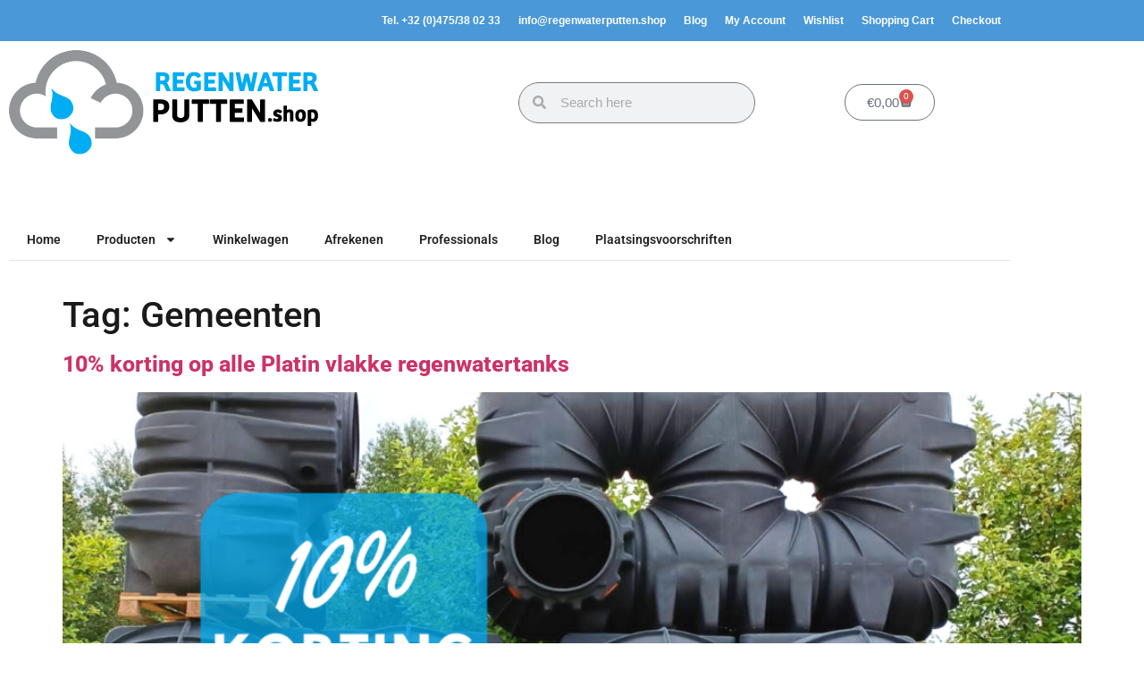

--- FILE ---
content_type: text/css
request_url: https://www.regenwaterputten.shop/wp-content/uploads/elementor/css/post-6773.css?ver=1769037501
body_size: 15892
content:
.elementor-6773 .elementor-element.elementor-element-9081a3b:not(.elementor-motion-effects-element-type-background), .elementor-6773 .elementor-element.elementor-element-9081a3b > .elementor-motion-effects-container > .elementor-motion-effects-layer{background-color:#EFEFEF;}.elementor-6773 .elementor-element.elementor-element-9081a3b{transition:background 0.3s, border 0.3s, border-radius 0.3s, box-shadow 0.3s;margin-top:80px;margin-bottom:0px;padding:20px 0px 20px 0px;}.elementor-6773 .elementor-element.elementor-element-9081a3b > .elementor-background-overlay{transition:background 0.3s, border-radius 0.3s, opacity 0.3s;}.elementor-widget-heading .elementor-heading-title{font-family:var( --e-global-typography-primary-font-family ), Sans-serif;font-weight:var( --e-global-typography-primary-font-weight );color:var( --e-global-color-primary );}.elementor-6773 .elementor-element.elementor-element-2132b57 .elementor-heading-title{font-family:"Arial", Sans-serif;font-size:25px;font-weight:600;color:#2A2A2A;}.elementor-widget-divider{--divider-color:var( --e-global-color-secondary );}.elementor-widget-divider .elementor-divider__text{color:var( --e-global-color-secondary );font-family:var( --e-global-typography-secondary-font-family ), Sans-serif;font-weight:var( --e-global-typography-secondary-font-weight );}.elementor-widget-divider.elementor-view-stacked .elementor-icon{background-color:var( --e-global-color-secondary );}.elementor-widget-divider.elementor-view-framed .elementor-icon, .elementor-widget-divider.elementor-view-default .elementor-icon{color:var( --e-global-color-secondary );border-color:var( --e-global-color-secondary );}.elementor-widget-divider.elementor-view-framed .elementor-icon, .elementor-widget-divider.elementor-view-default .elementor-icon svg{fill:var( --e-global-color-secondary );}.elementor-6773 .elementor-element.elementor-element-941f8dc{--divider-border-style:solid;--divider-color:var( --e-global-color-primary );--divider-border-width:2px;}.elementor-6773 .elementor-element.elementor-element-941f8dc > .elementor-widget-container{margin:-11px 0px 0px 0px;}.elementor-6773 .elementor-element.elementor-element-941f8dc .elementor-divider-separator{width:100%;margin:0 auto;margin-left:0;}.elementor-6773 .elementor-element.elementor-element-941f8dc .elementor-divider{text-align:left;padding-block-start:2px;padding-block-end:2px;}.elementor-widget-text-editor{font-family:var( --e-global-typography-text-font-family ), Sans-serif;font-weight:var( --e-global-typography-text-font-weight );color:var( --e-global-color-text );}.elementor-widget-text-editor.elementor-drop-cap-view-stacked .elementor-drop-cap{background-color:var( --e-global-color-primary );}.elementor-widget-text-editor.elementor-drop-cap-view-framed .elementor-drop-cap, .elementor-widget-text-editor.elementor-drop-cap-view-default .elementor-drop-cap{color:var( --e-global-color-primary );border-color:var( --e-global-color-primary );}.elementor-6773 .elementor-element.elementor-element-eb148fd{font-family:"Arial", Sans-serif;font-weight:400;line-height:1.3em;color:#1A1A1A;}.elementor-6773 .elementor-element.elementor-element-da787e5 .elementor-heading-title{font-family:"Arial", Sans-serif;font-size:25px;font-weight:600;color:#2A2A2A;}.elementor-6773 .elementor-element.elementor-element-3f328d7{--divider-border-style:solid;--divider-color:var( --e-global-color-primary );--divider-border-width:2px;}.elementor-6773 .elementor-element.elementor-element-3f328d7 > .elementor-widget-container{margin:-11px 0px 0px 0px;}.elementor-6773 .elementor-element.elementor-element-3f328d7 .elementor-divider-separator{width:100%;margin:0 auto;margin-left:0;}.elementor-6773 .elementor-element.elementor-element-3f328d7 .elementor-divider{text-align:left;padding-block-start:2px;padding-block-end:2px;}.elementor-widget-icon-list .elementor-icon-list-item:not(:last-child):after{border-color:var( --e-global-color-text );}.elementor-widget-icon-list .elementor-icon-list-icon i{color:var( --e-global-color-primary );}.elementor-widget-icon-list .elementor-icon-list-icon svg{fill:var( --e-global-color-primary );}.elementor-widget-icon-list .elementor-icon-list-item > .elementor-icon-list-text, .elementor-widget-icon-list .elementor-icon-list-item > a{font-family:var( --e-global-typography-text-font-family ), Sans-serif;font-weight:var( --e-global-typography-text-font-weight );}.elementor-widget-icon-list .elementor-icon-list-text{color:var( --e-global-color-secondary );}.elementor-6773 .elementor-element.elementor-element-2cfd461 .elementor-icon-list-items:not(.elementor-inline-items) .elementor-icon-list-item:not(:last-child){padding-block-end:calc(18px/2);}.elementor-6773 .elementor-element.elementor-element-2cfd461 .elementor-icon-list-items:not(.elementor-inline-items) .elementor-icon-list-item:not(:first-child){margin-block-start:calc(18px/2);}.elementor-6773 .elementor-element.elementor-element-2cfd461 .elementor-icon-list-items.elementor-inline-items .elementor-icon-list-item{margin-inline:calc(18px/2);}.elementor-6773 .elementor-element.elementor-element-2cfd461 .elementor-icon-list-items.elementor-inline-items{margin-inline:calc(-18px/2);}.elementor-6773 .elementor-element.elementor-element-2cfd461 .elementor-icon-list-items.elementor-inline-items .elementor-icon-list-item:after{inset-inline-end:calc(-18px/2);}.elementor-6773 .elementor-element.elementor-element-2cfd461 .elementor-icon-list-icon i{color:var( --e-global-color-primary );transition:color 0.3s;}.elementor-6773 .elementor-element.elementor-element-2cfd461 .elementor-icon-list-icon svg{fill:var( --e-global-color-primary );transition:fill 0.3s;}.elementor-6773 .elementor-element.elementor-element-2cfd461{--e-icon-list-icon-size:30px;--e-icon-list-icon-align:left;--e-icon-list-icon-margin:0 calc(var(--e-icon-list-icon-size, 1em) * 0.25) 0 0;--icon-vertical-offset:0px;}.elementor-6773 .elementor-element.elementor-element-2cfd461 .elementor-icon-list-icon{padding-inline-end:13px;}.elementor-6773 .elementor-element.elementor-element-2cfd461 .elementor-icon-list-text{color:#1A1A1A;transition:color 0.3s;}.elementor-6773 .elementor-element.elementor-element-2cfd461 .elementor-icon-list-item:hover .elementor-icon-list-text{color:var( --e-global-color-primary );}.elementor-6773 .elementor-element.elementor-element-26f62d3 .elementor-heading-title{font-family:"Arial", Sans-serif;font-size:25px;font-weight:600;color:#2A2A2A;}.elementor-6773 .elementor-element.elementor-element-24e03e4{--divider-border-style:solid;--divider-color:var( --e-global-color-primary );--divider-border-width:2px;}.elementor-6773 .elementor-element.elementor-element-24e03e4 > .elementor-widget-container{margin:-11px 0px 0px 0px;}.elementor-6773 .elementor-element.elementor-element-24e03e4 .elementor-divider-separator{width:100%;margin:0 auto;margin-left:0;}.elementor-6773 .elementor-element.elementor-element-24e03e4 .elementor-divider{text-align:left;padding-block-start:2px;padding-block-end:2px;}.elementor-6773 .elementor-element.elementor-element-3e51384:not(.elementor-motion-effects-element-type-background), .elementor-6773 .elementor-element.elementor-element-3e51384 > .elementor-motion-effects-container > .elementor-motion-effects-layer{background-color:#1A1A1A;}.elementor-6773 .elementor-element.elementor-element-3e51384{transition:background 0.3s, border 0.3s, border-radius 0.3s, box-shadow 0.3s;padding:20px 0px 20px 0px;}.elementor-6773 .elementor-element.elementor-element-3e51384 > .elementor-background-overlay{transition:background 0.3s, border-radius 0.3s, opacity 0.3s;}.elementor-6773 .elementor-element.elementor-element-95f0a71 .elementor-heading-title{font-family:"Arial", Sans-serif;font-size:20px;font-weight:600;color:#FFFFFF;}.elementor-6773 .elementor-element.elementor-element-a4b02c3{--divider-border-style:solid;--divider-color:var( --e-global-color-primary );--divider-border-width:2px;}.elementor-6773 .elementor-element.elementor-element-a4b02c3 > .elementor-widget-container{margin:-11px 0px 0px 0px;}.elementor-6773 .elementor-element.elementor-element-a4b02c3 .elementor-divider-separator{width:100%;margin:0 auto;margin-left:0;}.elementor-6773 .elementor-element.elementor-element-a4b02c3 .elementor-divider{text-align:left;padding-block-start:2px;padding-block-end:2px;}.elementor-widget-image .widget-image-caption{color:var( --e-global-color-text );font-family:var( --e-global-typography-text-font-family ), Sans-serif;font-weight:var( --e-global-typography-text-font-weight );}.elementor-6773 .elementor-element.elementor-element-babe080 > .elementor-widget-container{margin:0px 0px 0px 0px;padding:0px 0px 0px 0px;}.elementor-6773 .elementor-element.elementor-element-babe080{text-align:start;}.elementor-6773 .elementor-element.elementor-element-ab6fede{color:#FFFFFF;}.elementor-6773 .elementor-element.elementor-element-1f0f353 .elementor-heading-title{font-family:"Arial", Sans-serif;font-size:20px;font-weight:600;color:#FFFFFF;}.elementor-6773 .elementor-element.elementor-element-ca87567{--divider-border-style:solid;--divider-color:var( --e-global-color-primary );--divider-border-width:2px;}.elementor-6773 .elementor-element.elementor-element-ca87567 > .elementor-widget-container{margin:-11px 0px 0px 0px;}.elementor-6773 .elementor-element.elementor-element-ca87567 .elementor-divider-separator{width:100%;margin:0 auto;margin-left:0;}.elementor-6773 .elementor-element.elementor-element-ca87567 .elementor-divider{text-align:left;padding-block-start:2px;padding-block-end:2px;}.elementor-6773 .elementor-element.elementor-element-06b6e26 .elementor-icon-list-items:not(.elementor-inline-items) .elementor-icon-list-item:not(:last-child){padding-block-end:calc(18px/2);}.elementor-6773 .elementor-element.elementor-element-06b6e26 .elementor-icon-list-items:not(.elementor-inline-items) .elementor-icon-list-item:not(:first-child){margin-block-start:calc(18px/2);}.elementor-6773 .elementor-element.elementor-element-06b6e26 .elementor-icon-list-items.elementor-inline-items .elementor-icon-list-item{margin-inline:calc(18px/2);}.elementor-6773 .elementor-element.elementor-element-06b6e26 .elementor-icon-list-items.elementor-inline-items{margin-inline:calc(-18px/2);}.elementor-6773 .elementor-element.elementor-element-06b6e26 .elementor-icon-list-items.elementor-inline-items .elementor-icon-list-item:after{inset-inline-end:calc(-18px/2);}.elementor-6773 .elementor-element.elementor-element-06b6e26 .elementor-icon-list-icon i{color:var( --e-global-color-primary );transition:color 0.3s;}.elementor-6773 .elementor-element.elementor-element-06b6e26 .elementor-icon-list-icon svg{fill:var( --e-global-color-primary );transition:fill 0.3s;}.elementor-6773 .elementor-element.elementor-element-06b6e26{--e-icon-list-icon-size:30px;--e-icon-list-icon-align:left;--e-icon-list-icon-margin:0 calc(var(--e-icon-list-icon-size, 1em) * 0.25) 0 0;--icon-vertical-offset:0px;}.elementor-6773 .elementor-element.elementor-element-06b6e26 .elementor-icon-list-icon{padding-inline-end:13px;}.elementor-6773 .elementor-element.elementor-element-06b6e26 .elementor-icon-list-text{color:#FFFFFF;transition:color 0.3s;}.elementor-6773 .elementor-element.elementor-element-06b6e26 .elementor-icon-list-item:hover .elementor-icon-list-text{color:var( --e-global-color-primary );}.elementor-6773 .elementor-element.elementor-element-bd8b0d8{--spacer-size:10px;}.elementor-6773 .elementor-element.elementor-element-d3b70bd .elementor-icon-list-items:not(.elementor-inline-items) .elementor-icon-list-item:not(:last-child){padding-block-end:calc(18px/2);}.elementor-6773 .elementor-element.elementor-element-d3b70bd .elementor-icon-list-items:not(.elementor-inline-items) .elementor-icon-list-item:not(:first-child){margin-block-start:calc(18px/2);}.elementor-6773 .elementor-element.elementor-element-d3b70bd .elementor-icon-list-items.elementor-inline-items .elementor-icon-list-item{margin-inline:calc(18px/2);}.elementor-6773 .elementor-element.elementor-element-d3b70bd .elementor-icon-list-items.elementor-inline-items{margin-inline:calc(-18px/2);}.elementor-6773 .elementor-element.elementor-element-d3b70bd .elementor-icon-list-items.elementor-inline-items .elementor-icon-list-item:after{inset-inline-end:calc(-18px/2);}.elementor-6773 .elementor-element.elementor-element-d3b70bd .elementor-icon-list-icon i{color:var( --e-global-color-primary );transition:color 0.3s;}.elementor-6773 .elementor-element.elementor-element-d3b70bd .elementor-icon-list-icon svg{fill:var( --e-global-color-primary );transition:fill 0.3s;}.elementor-6773 .elementor-element.elementor-element-d3b70bd{--e-icon-list-icon-size:30px;--e-icon-list-icon-align:left;--e-icon-list-icon-margin:0 calc(var(--e-icon-list-icon-size, 1em) * 0.25) 0 0;--icon-vertical-offset:0px;}.elementor-6773 .elementor-element.elementor-element-d3b70bd .elementor-icon-list-icon{padding-inline-end:13px;}.elementor-6773 .elementor-element.elementor-element-d3b70bd .elementor-icon-list-text{color:#FFFFFF;transition:color 0.3s;}.elementor-6773 .elementor-element.elementor-element-d3b70bd .elementor-icon-list-item:hover .elementor-icon-list-text{color:var( --e-global-color-primary );}.elementor-6773 .elementor-element.elementor-element-ff6ad64{font-family:"Arial", Sans-serif;font-weight:400;line-height:1.3em;color:#FFFFFF;}.elementor-6773 .elementor-element.elementor-element-82e1223 .elementor-heading-title{font-family:"Arial", Sans-serif;font-size:20px;font-weight:600;color:#FFFFFF;}.elementor-6773 .elementor-element.elementor-element-05afb49{--divider-border-style:solid;--divider-color:var( --e-global-color-primary );--divider-border-width:2px;}.elementor-6773 .elementor-element.elementor-element-05afb49 > .elementor-widget-container{margin:-11px 0px 0px 0px;}.elementor-6773 .elementor-element.elementor-element-05afb49 .elementor-divider-separator{width:100%;margin:0 auto;margin-left:0;}.elementor-6773 .elementor-element.elementor-element-05afb49 .elementor-divider{text-align:left;padding-block-start:2px;padding-block-end:2px;}.elementor-6773 .elementor-element.elementor-element-0a0d314{font-family:"Arial", Sans-serif;font-weight:400;line-height:1.3em;color:#FFFFFF;}.elementor-6773 .elementor-element.elementor-element-8780343:not(.elementor-motion-effects-element-type-background), .elementor-6773 .elementor-element.elementor-element-8780343 > .elementor-motion-effects-container > .elementor-motion-effects-layer{background-color:var( --e-global-color-text );}.elementor-6773 .elementor-element.elementor-element-8780343{transition:background 0.3s, border 0.3s, border-radius 0.3s, box-shadow 0.3s;padding:0px 0px -7px 0px;}.elementor-6773 .elementor-element.elementor-element-8780343 > .elementor-background-overlay{transition:background 0.3s, border-radius 0.3s, opacity 0.3s;}.elementor-6773 .elementor-element.elementor-element-d9ecb91:not(.elementor-motion-effects-element-type-background) > .elementor-widget-wrap, .elementor-6773 .elementor-element.elementor-element-d9ecb91 > .elementor-widget-wrap > .elementor-motion-effects-container > .elementor-motion-effects-layer{background-color:var( --e-global-color-text );}.elementor-6773 .elementor-element.elementor-element-d9ecb91 > .elementor-element-populated{transition:background 0.3s, border 0.3s, border-radius 0.3s, box-shadow 0.3s;}.elementor-6773 .elementor-element.elementor-element-d9ecb91 > .elementor-element-populated > .elementor-background-overlay{transition:background 0.3s, border-radius 0.3s, opacity 0.3s;}.elementor-6773 .elementor-element.elementor-element-6b36d4a > .elementor-widget-container{padding:0px 0px -10px 0px;}.elementor-6773 .elementor-element.elementor-element-6b36d4a{text-align:center;font-family:"Arial", Sans-serif;font-size:12px;font-weight:400;color:#FFFFFF;}.elementor-theme-builder-content-area{height:400px;}.elementor-location-header:before, .elementor-location-footer:before{content:"";display:table;clear:both;}

--- FILE ---
content_type: application/javascript
request_url: https://www.regenwaterputten.shop/wp-content/plugins/yith-woocommerce-ajax-navigation/assets/js/yith-wcan-shortcodes.min.js?ver=5.16.0
body_size: 60280
content:
(()=>{"use strict";var e=jQuery,t=e("body"),i=function(t){var i;if(void 0!==e.fn.block){var r="#fff center center no-repeat";"undefined"!=typeof yith_wcan_shortcodes&&null!==(i=yith_wcan_shortcodes)&&void 0!==i&&i.loader&&(r="url('".concat(yith_wcan_shortcodes.loader,"') ").concat(r)),t.block({message:null,overlayCSS:{background:r,opacity:.7}})}},r=function(t){void 0!==e.fn.unblock&&t.unblock()},n={esc:27,enter:32,space:13,up:38,down:40};function a(e){return a="function"==typeof Symbol&&"symbol"==typeof Symbol.iterator?function(e){return typeof e}:function(e){return e&&"function"==typeof Symbol&&e.constructor===Symbol&&e!==Symbol.prototype?"symbol":typeof e},a(e)}function o(e,t){for(var i=0;i<t.length;i++){var r=t[i];r.enumerable=r.enumerable||!1,r.configurable=!0,"value"in r&&(r.writable=!0),Object.defineProperty(e,s(r.key),r)}}function l(e,t,i){return(t=s(t))in e?Object.defineProperty(e,t,{value:i,enumerable:!0,configurable:!0,writable:!0}):e[t]=i,e}function s(e){var t=function(e,t){if("object"!==a(e)||null===e)return e;var i=e[Symbol.toPrimitive];if(void 0!==i){var r=i.call(e,t||"default");if("object"!==a(r))return r;throw new TypeError("@@toPrimitive must return a primitive value.")}return("string"===t?String:Number)(e)}(e,"string");return"symbol"===a(t)?t:String(t)}var c=function(){function n(){!function(e,t){if(!(e instanceof t))throw new TypeError("Cannot call a class as a function")}(this,n),l(this,"xhr",null),l(this,"doingAjax",!1),l(this,"originalSearch",location.search),l(this,"initialized",!1),l(this,"filtered",!1),this.initPopState(),this.initialized=!0}var s,c,u;return s=n,c=[{key:"initPopState",value:function(){yith_wcan_shortcodes.reload_on_back&&(this.pushUrlToHistory(window.location,document.title,null,!0),e(window).on("popstate",(function(){var e;null!==(e=window.history.state)&&void 0!==e&&e._yithWcan&&window.location.reload(!0)})))}},{key:"doFilter",value:function(t,i,r){var n,a,o=this,l=e(i||"body");return(a=e(document).triggerHandler("yith_wcan_filters_parameters",[t]))&&(t=a),l&&this.block(l),n=this.buildUrl(t),yith_wcan_shortcodes.ajax_filters?(this.doingAjax=!0,this._doAjax(n).done((function(e){n=o.searchAlternativeUrl(e,n),o._beforeFilter(e,t),o.refreshFragments(i,r,e),o.pushUrlToHistory(n,e.pageTitle,t),o.originalSearch=location.search,l&&o.unblock(l),o._afterFilter(e,t),o.doingAjax=!1}))):(this.pushUrlToHistory(n,document.title,t),void(window.location=n))}},{key:"_beforeFilter",value:function(t,i){e(document).trigger("yith-wcan-ajax-loading",[t,i]),yith_wcan_shortcodes.query_vars=i}},{key:"_afterFilter",value:function(i,r){e(".woocommerce-ordering").on("change","select.orderby",(function(){e(this).closest("form").submit()})),this.filtered=r&&!!Object.keys(r).length,this.filtered?t.addClass("filtered"):t.removeClass("filtered"),e(window).trigger("scroll"),e(document).trigger("yith-wcan-ajax-filtered",[i,r]).trigger("yith_wcwl_reload_after_ajax")}},{key:"buildUrl",value:function(t){var i,r=this,n=yith_wcan_shortcodes.query_param,o={},l=window.location,s=yith_wcan_shortcodes.base_url?yith_wcan_shortcodes.base_url:(null==l?void 0:l.origin)+(null==l?void 0:l.pathname),c=this,u="object"===a(t)&&Object.keys(t).length;if(yith_wcan_shortcodes.session_param&&(s=s.replace(new RegExp("/"+yith_wcan_shortcodes.session_param+"/[^/]*/"),"")),u&&(o[n]=1),this.originalSearch){var h=this.originalSearch.replace("?","").split("&").reduce((function(e,t){var i=t.split("=");if(2===i.length){if(r.isFilterParam(i[0]))return e;e[i[0]]=i[1]}return e}),{});o=e.extend(o,h)}return u&&(o=e.extend(o,t)),(i=Object.keys(o).reduce((function(e,t){var i=o[t];return i&&t?e+=c._cleanParam(t)+"="+c._cleanParam(i)+"&":e}),"?").replace(/&$/g,"").replace(/%2B/g,"+").replace(/%2C/g,",")).length>1&&(s+=i),s}},{key:"searchAlternativeUrl",value:function(e){var t,i=arguments.length>1&&void 0!==arguments[1]?arguments[1]:"";return-1===e.indexOf("yith_wcan:sharing_url")?i:i=(t=e.match(/<meta name="yith_wcan:sharing_url" content="([^"]*)">/))&&1 in t?t[1]:i}},{key:"pushUrlToHistory",value:function(e,t,i,r){if(yith_wcan_shortcodes.change_browser_url&&!navigator.userAgent.match(/msie/i)){var n="pushState";r&&(n="replaceState"),window.history[n]({_yithWcan:!0,pageTitle:t,filters:i},"",e)}}},{key:"refreshFragments",value:function(t,i,r){var n=document.createElement("html"),a=e(n);if(n.innerHTML=r,t){var o,l=e(i),s=e(t);l.length&&(o=a.find(i)).length&&l.replaceWith(o.first()),s.length&&(o=a.find(t)).length&&s.replaceWith(o.first())}else{var c=e(yith_wcan_shortcodes.content);c.length?c.replaceWith(a.find(yith_wcan_shortcodes.content)):e("body").replaceWith(a.find("body"))}e(document).trigger("yith_wcan_init_shortcodes")}},{key:"_cleanParam",value:function(e){var t,i;return null===(t=yith_wcan_shortcodes)||void 0===t||!t.process_sanitize||null!==(i=yith_wcan_shortcodes)&&void 0!==i&&i.skip_sanitize?e:encodeURIComponent(e)}},{key:"_doAjax",value:function(t,i){return this.xhr&&this.xhr.abort(),i=e.extend({url:t,headers:{"X-YITH-WCAN":1}},i),this.xhr=e.ajax(i),this.xhr}},{key:"block",value:function(e){return i(e)}},{key:"unblock",value:function(e){return r(e)}},{key:"isFilterParam",value:function(t){var i,r=["rating_filter","min_price","max_price","price_ranges","onsale_filter","instock_filter","featured_filter","orderby","product-page",yith_wcan_shortcodes.query_param];return(i=e(document).triggerHandler("yith_wcan_supported_filters_parameters",[r]))&&(r=i),-1!==(r=r.concat(yith_wcan_shortcodes.supported_taxonomies.map((function(e){return e.replace("pa_","filter_")})))).indexOf(t)||-1!==t.indexOf("filter_")||-1!==t.indexOf("query_type_")}}],c&&o(s.prototype,c),u&&o(s,u),Object.defineProperty(s,"prototype",{writable:!1}),n}();function u(e){return u="function"==typeof Symbol&&"symbol"==typeof Symbol.iterator?function(e){return typeof e}:function(e){return e&&"function"==typeof Symbol&&e.constructor===Symbol&&e!==Symbol.prototype?"symbol":typeof e},u(e)}function h(e,t){for(var i=0;i<t.length;i++){var r=t[i];r.enumerable=r.enumerable||!1,r.configurable=!0,"value"in r&&(r.writable=!0),Object.defineProperty(e,f(r.key),r)}}function d(e,t,i){return t&&h(e.prototype,t),i&&h(e,i),Object.defineProperty(e,"prototype",{writable:!1}),e}function f(e){var t=function(e,t){if("object"!==u(e)||null===e)return e;var i=e[Symbol.toPrimitive];if(void 0!==i){var r=i.call(e,t||"default");if("object"!==u(r))return r;throw new TypeError("@@toPrimitive must return a primitive value.")}return("string"===t?String:Number)(e)}(e,"string");return"symbol"===u(t)?t:String(t)}var p=d((function t(i){var r,n,a;!function(e,t){if(!(e instanceof t))throw new TypeError("Cannot call a class as a function")}(this,t),r=this,a=null,(n=f(n="$reset"))in r?Object.defineProperty(r,n,{value:a,enumerable:!0,configurable:!0,writable:!0}):r[n]=a,this.$reset=i,this.$reset.on("click",(function(t){t.preventDefault(),e(".yith-wcan-filters").each((function(){var t=e(this).data("preset");t.deactivateAllFilters(!0),t.closeModal()}))})),this.$reset.data("reset",this).addClass("enhanced")}));function v(e){return v="function"==typeof Symbol&&"symbol"==typeof Symbol.iterator?function(e){return typeof e}:function(e){return e&&"function"==typeof Symbol&&e.constructor===Symbol&&e!==Symbol.prototype?"symbol":typeof e},v(e)}function y(e){return function(e){if(Array.isArray(e))return m(e)}(e)||function(e){if("undefined"!=typeof Symbol&&null!=e[Symbol.iterator]||null!=e["@@iterator"])return Array.from(e)}(e)||function(e,t){if(!e)return;if("string"==typeof e)return m(e,t);var i=Object.prototype.toString.call(e).slice(8,-1);"Object"===i&&e.constructor&&(i=e.constructor.name);if("Map"===i||"Set"===i)return Array.from(e);if("Arguments"===i||/^(?:Ui|I)nt(?:8|16|32)(?:Clamped)?Array$/.test(i))return m(e,t)}(e)||function(){throw new TypeError("Invalid attempt to spread non-iterable instance.\nIn order to be iterable, non-array objects must have a [Symbol.iterator]() method.")}()}function m(e,t){(null==t||t>e.length)&&(t=e.length);for(var i=0,r=new Array(t);i<t;i++)r[i]=e[i];return r}function g(){/*! regenerator-runtime -- Copyright (c) 2014-present, Facebook, Inc. -- license (MIT): https://github.com/facebook/regenerator/blob/main/LICENSE */g=function(){return e};var e={},t=Object.prototype,i=t.hasOwnProperty,r=Object.defineProperty||function(e,t,i){e[t]=i.value},n="function"==typeof Symbol?Symbol:{},a=n.iterator||"@@iterator",o=n.asyncIterator||"@@asyncIterator",l=n.toStringTag||"@@toStringTag";function s(e,t,i){return Object.defineProperty(e,t,{value:i,enumerable:!0,configurable:!0,writable:!0}),e[t]}try{s({},"")}catch(e){s=function(e,t,i){return e[t]=i}}function c(e,t,i,n){var a=t&&t.prototype instanceof d?t:d,o=Object.create(a.prototype),l=new j(n||[]);return r(o,"_invoke",{value:x(e,i,l)}),o}function u(e,t,i){try{return{type:"normal",arg:e.call(t,i)}}catch(e){return{type:"throw",arg:e}}}e.wrap=c;var h={};function d(){}function f(){}function p(){}var y={};s(y,a,(function(){return this}));var m=Object.getPrototypeOf,_=m&&m(m(O([])));_&&_!==t&&i.call(_,a)&&(y=_);var b=p.prototype=d.prototype=Object.create(y);function w(e){["next","throw","return"].forEach((function(t){s(e,t,(function(e){return this._invoke(t,e)}))}))}function k(e,t){function n(r,a,o,l){var s=u(e[r],e,a);if("throw"!==s.type){var c=s.arg,h=c.value;return h&&"object"==v(h)&&i.call(h,"__await")?t.resolve(h.__await).then((function(e){n("next",e,o,l)}),(function(e){n("throw",e,o,l)})):t.resolve(h).then((function(e){c.value=e,o(c)}),(function(e){return n("throw",e,o,l)}))}l(s.arg)}var a;r(this,"_invoke",{value:function(e,i){function r(){return new t((function(t,r){n(e,i,t,r)}))}return a=a?a.then(r,r):r()}})}function x(e,t,i){var r="suspendedStart";return function(n,a){if("executing"===r)throw new Error("Generator is already running");if("completed"===r){if("throw"===n)throw a;return $()}for(i.method=n,i.arg=a;;){var o=i.delegate;if(o){var l=C(o,i);if(l){if(l===h)continue;return l}}if("next"===i.method)i.sent=i._sent=i.arg;else if("throw"===i.method){if("suspendedStart"===r)throw r="completed",i.arg;i.dispatchException(i.arg)}else"return"===i.method&&i.abrupt("return",i.arg);r="executing";var s=u(e,t,i);if("normal"===s.type){if(r=i.done?"completed":"suspendedYield",s.arg===h)continue;return{value:s.arg,done:i.done}}"throw"===s.type&&(r="completed",i.method="throw",i.arg=s.arg)}}}function C(e,t){var i=t.method,r=e.iterator[i];if(void 0===r)return t.delegate=null,"throw"===i&&e.iterator.return&&(t.method="return",t.arg=void 0,C(e,t),"throw"===t.method)||"return"!==i&&(t.method="throw",t.arg=new TypeError("The iterator does not provide a '"+i+"' method")),h;var n=u(r,e.iterator,t.arg);if("throw"===n.type)return t.method="throw",t.arg=n.arg,t.delegate=null,h;var a=n.arg;return a?a.done?(t[e.resultName]=a.value,t.next=e.nextLoc,"return"!==t.method&&(t.method="next",t.arg=void 0),t.delegate=null,h):a:(t.method="throw",t.arg=new TypeError("iterator result is not an object"),t.delegate=null,h)}function F(e){var t={tryLoc:e[0]};1 in e&&(t.catchLoc=e[1]),2 in e&&(t.finallyLoc=e[2],t.afterLoc=e[3]),this.tryEntries.push(t)}function S(e){var t=e.completion||{};t.type="normal",delete t.arg,e.completion=t}function j(e){this.tryEntries=[{tryLoc:"root"}],e.forEach(F,this),this.reset(!0)}function O(e){if(e){var t=e[a];if(t)return t.call(e);if("function"==typeof e.next)return e;if(!isNaN(e.length)){var r=-1,n=function t(){for(;++r<e.length;)if(i.call(e,r))return t.value=e[r],t.done=!1,t;return t.value=void 0,t.done=!0,t};return n.next=n}}return{next:$}}function $(){return{value:void 0,done:!0}}return f.prototype=p,r(b,"constructor",{value:p,configurable:!0}),r(p,"constructor",{value:f,configurable:!0}),f.displayName=s(p,l,"GeneratorFunction"),e.isGeneratorFunction=function(e){var t="function"==typeof e&&e.constructor;return!!t&&(t===f||"GeneratorFunction"===(t.displayName||t.name))},e.mark=function(e){return Object.setPrototypeOf?Object.setPrototypeOf(e,p):(e.__proto__=p,s(e,l,"GeneratorFunction")),e.prototype=Object.create(b),e},e.awrap=function(e){return{__await:e}},w(k.prototype),s(k.prototype,o,(function(){return this})),e.AsyncIterator=k,e.async=function(t,i,r,n,a){void 0===a&&(a=Promise);var o=new k(c(t,i,r,n),a);return e.isGeneratorFunction(i)?o:o.next().then((function(e){return e.done?e.value:o.next()}))},w(b),s(b,l,"Generator"),s(b,a,(function(){return this})),s(b,"toString",(function(){return"[object Generator]"})),e.keys=function(e){var t=Object(e),i=[];for(var r in t)i.push(r);return i.reverse(),function e(){for(;i.length;){var r=i.pop();if(r in t)return e.value=r,e.done=!1,e}return e.done=!0,e}},e.values=O,j.prototype={constructor:j,reset:function(e){if(this.prev=0,this.next=0,this.sent=this._sent=void 0,this.done=!1,this.delegate=null,this.method="next",this.arg=void 0,this.tryEntries.forEach(S),!e)for(var t in this)"t"===t.charAt(0)&&i.call(this,t)&&!isNaN(+t.slice(1))&&(this[t]=void 0)},stop:function(){this.done=!0;var e=this.tryEntries[0].completion;if("throw"===e.type)throw e.arg;return this.rval},dispatchException:function(e){if(this.done)throw e;var t=this;function r(i,r){return o.type="throw",o.arg=e,t.next=i,r&&(t.method="next",t.arg=void 0),!!r}for(var n=this.tryEntries.length-1;n>=0;--n){var a=this.tryEntries[n],o=a.completion;if("root"===a.tryLoc)return r("end");if(a.tryLoc<=this.prev){var l=i.call(a,"catchLoc"),s=i.call(a,"finallyLoc");if(l&&s){if(this.prev<a.catchLoc)return r(a.catchLoc,!0);if(this.prev<a.finallyLoc)return r(a.finallyLoc)}else if(l){if(this.prev<a.catchLoc)return r(a.catchLoc,!0)}else{if(!s)throw new Error("try statement without catch or finally");if(this.prev<a.finallyLoc)return r(a.finallyLoc)}}}},abrupt:function(e,t){for(var r=this.tryEntries.length-1;r>=0;--r){var n=this.tryEntries[r];if(n.tryLoc<=this.prev&&i.call(n,"finallyLoc")&&this.prev<n.finallyLoc){var a=n;break}}a&&("break"===e||"continue"===e)&&a.tryLoc<=t&&t<=a.finallyLoc&&(a=null);var o=a?a.completion:{};return o.type=e,o.arg=t,a?(this.method="next",this.next=a.finallyLoc,h):this.complete(o)},complete:function(e,t){if("throw"===e.type)throw e.arg;return"break"===e.type||"continue"===e.type?this.next=e.arg:"return"===e.type?(this.rval=this.arg=e.arg,this.method="return",this.next="end"):"normal"===e.type&&t&&(this.next=t),h},finish:function(e){for(var t=this.tryEntries.length-1;t>=0;--t){var i=this.tryEntries[t];if(i.finallyLoc===e)return this.complete(i.completion,i.afterLoc),S(i),h}},catch:function(e){for(var t=this.tryEntries.length-1;t>=0;--t){var i=this.tryEntries[t];if(i.tryLoc===e){var r=i.completion;if("throw"===r.type){var n=r.arg;S(i)}return n}}throw new Error("illegal catch attempt")},delegateYield:function(e,t,i){return this.delegate={iterator:O(e),resultName:t,nextLoc:i},"next"===this.method&&(this.arg=void 0),h}},e}function _(e,t,i,r,n,a,o){try{var l=e[a](o),s=l.value}catch(e){return void i(e)}l.done?t(s):Promise.resolve(s).then(r,n)}function b(e){return function(){var t=this,i=arguments;return new Promise((function(r,n){var a=e.apply(t,i);function o(e){_(a,r,n,o,l,"next",e)}function l(e){_(a,r,n,o,l,"throw",e)}o(void 0)}))}}function w(e,t){for(var i=0;i<t.length;i++){var r=t[i];r.enumerable=r.enumerable||!1,r.configurable=!0,"value"in r&&(r.writable=!0),Object.defineProperty(e,x(r.key),r)}}function k(e,t,i){return(t=x(t))in e?Object.defineProperty(e,t,{value:i,enumerable:!0,configurable:!0,writable:!0}):e[t]=i,e}function x(e){var t=function(e,t){if("object"!==v(e)||null===e)return e;var i=e[Symbol.toPrimitive];if(void 0!==i){var r=i.call(e,t||"default");if("object"!==v(r))return r;throw new TypeError("@@toPrimitive must return a primitive value.")}return("string"===t?String:Number)(e)}(e,"string");return"symbol"===v(t)?t:String(t)}var C=function(){function t(i,r){var n,a,o,l;if(function(e,t){if(!(e instanceof t))throw new TypeError("Cannot call a class as a function")}(this,t),k(this,"$originalSelect",null),k(this,"_items",[]),k(this,"$_main",null),k(this,"$_label",null),k(this,"$_dropdown",null),k(this,"$_search",null),k(this,"$_showMore",null),k(this,"$_items",null),k(this,"paginate",!1),k(this,"hasMore",!1),k(this,"needsRefresh",!0),k(this,"multiple",!1),k(this,"currentPage",1),k(this,"options",{}),this.$originalSelect=i,this.$originalSelect.is("select")){var s=this.$originalSelect.data("per_page"),c=this.$originalSelect.data("order"),u=this.$originalSelect.data("all-label"),h={showSearch:this.$originalSelect.data("show_search"),paginate:this.$originalSelect.data("paginate"),perPage:s||10,hasMore:!1,order:c||"ASC",getElements:null,labels:{emptyLabel:u||(null===(n=yith_wcan_shortcodes.labels)||void 0===n?void 0:n.empty_option),searchPlaceholder:null===(a=yith_wcan_shortcodes.labels)||void 0===a?void 0:a.search_placeholder,noItemsFound:null===(o=yith_wcan_shortcodes.labels)||void 0===o?void 0:o.no_items,showMore:null===(l=yith_wcan_shortcodes.labels)||void 0===l?void 0:l.show_more}};this.multiple=this.$originalSelect.prop("multiple"),this.options=e.extend(h,r),this.paginate=this.options.paginate||!1,this.hasMore=this.options.hasMore||!1,this._hideSelect(),this._initTemplate(),this._initActions(),this.$originalSelect.data("dropdown",this).addClass("enhanced")}}var i,r,a,o,l;return i=t,r=[{key:"_hideSelect",value:function(){this.$originalSelect.hide()}},{key:"_initTemplate",value:function(){var t=e("<div/>",{class:"yith-wcan-dropdown closed","aria-label":this.$originalSelect.attr("aria-label"),tabindex:0}),i=e("<div/>",{class:"dropdown-label",html:this.getLabel()}),r=e("<div>",{class:"dropdown-wrapper"}),n=e("<ul/>",{class:"matching-items filter-items"});r.append(n),t.append(i).append(r),this.options.showSearch&&this._initSearchTemplate(r),this.options.paginate&&this._initShowMoreTemplate(r),this.$originalSelect.after(t),this.$_main=t,this.$_label=i,this.$_dropdown=r,this.$_items=n}},{key:"_initSearchTemplate",value:function(t){var i=e("<div/>",{class:"search-field-container"}),r=e("<input/>",{name:"s",class:"search-field",type:"search",placeholder:this.options.labels.searchPlaceholder}).attr("autocomplete","off");i.append(r).prependTo(t),this.$_search=r}},{key:"_initShowMoreTemplate",value:function(t){var i,r=e("<a/>",{class:"show-more",text:null===(i=this.options.labels.showMore)||void 0===i?void 0:i.replace("%d",this.options.perPage)});r.on("click",this.loadNextPage.bind(this)).hide(),t.append(r),this.$_showMore=r}},{key:"_initActions",value:function(){var t,i,r,a=this;null===(t=this.$_main)||void 0===t||null===(i=t.on("click",(function(e){e.stopPropagation(),a.toggleDropdown()})))||void 0===i||i.on("keyup",(function(e){if(Object.values(n).includes(e.keyCode))return e.preventDefault(),[n.enter,n.space].includes(e.keyCode)?(a.toggleDropdown(),!1):n.esc===e.keyCode?(a.closeDropdown(),!1):void 0})),this.$_dropdown.on("click",(function(e){e.stopPropagation()})),null===(r=this.$_search)||void 0===r||r.on("keyup search",(function(e){var t=e.keyCode;if(!t||t!==n.esc)return a.paginate=!1,a._populateItems().then((function(){a.needsRefresh=!0})),!1})).on("change",(function(){return!1})),this.$_items.on("change",":input",(function(t){var i,r=e(t.target).closest("li"),n=r.data("value");return r.hasClass("disabled")&&!a.isValueSelected(n)||(r.toggleClass("active"),i=r.hasClass("active"),a._changeItemStatus(n,i)),!1})),this.$_items.on("click","li:not(.checkbox) a",(function(t){var i,r=e(t.target).closest("li"),n=r.data("value");return t.preventDefault(),r.hasClass("disabled")&&!a.isValueSelected(n)||(r.toggleClass("active"),(i=r.hasClass("active"))&&r.siblings().removeClass("active"),a._changeItemStatus(n,i)),!1})),this.$_items.on("click","label > a",(function(t){var i=e(t.target).parent().find(":input");t.preventDefault(),(i.is('[type="radio"]')||i.is('[type="checkbox"]'))&&i.prop("checked",!i.prop("checked")),i.change()})),this.$originalSelect.on("change",(function(e,t){t||a.updateLabel()})),null!==globalThis&&void 0!==globalThis&&globalThis.yith_wcan_dropdown_init||(e(document).on("click",this._closeAllDropdowns),globalThis.yith_wcan_dropdown_init=!0)}},{key:"openDropdown",value:function(){var e;null===(e=this.$_main)||void 0===e||e.addClass("open").removeClass("closed"),this._afterDropdownOpen()}},{key:"closeDropdown",value:function(){var e;null===(e=this.$_main)||void 0===e||e.removeClass("open").addClass("closed")}},{key:"_closeAllDropdowns",value:function(){e(document).find("select.enhanced").filter((function(t,i){return!!e(i).data("dropdown")})).each((function(){e(this).data("dropdown").closeDropdown()}))}},{key:"_closeOtherDropdowns",value:function(){var t=this;e(document).find("select.enhanced").filter((function(i,r){var n=e(r);return!!n.data("dropdown")&&!n.is(t.$originalSelect)})).each((function(){e(this).data("dropdown").closeDropdown()}))}},{key:"toggleDropdown",value:function(){var e,t;null===(e=this.$_main)||void 0===e||e.toggleClass("open").toggleClass("closed"),null!==(t=this.$_main)&&void 0!==t&&t.hasClass("open")&&this._afterDropdownOpen()}},{key:"_afterDropdownOpen",value:function(){var e;this._closeOtherDropdowns(),null!==(e=this.$_search)&&void 0!==e&&e.length&&this.$_search.val(""),this._maybePopulateItems()}},{key:"getItems",value:(l=b(g().mark((function t(i){var r,n,a=this;return g().wrap((function(t){for(;;)switch(t.prev=t.next){case 0:return this._items.length||this.getOptions().each((function(t,i){var r=e(i),n=r.val(),o=r.html();a._items.push({value:n,label:o})})),t.next=3,this.getMatchingElements(i);case 3:return r=t.sent,(n=this.paginate?this.options.perPage:0)&&r.length>n&&(this.hasMore=!0,r=r.slice(0,n)),t.abrupt("return",r);case 7:case"end":return t.stop()}}),t,this)}))),function(e){return l.apply(this,arguments)})},{key:"getMatchingElements",value:function(e){var t=this,i=this._items;return new Promise((function(r){i=e?i.filter((function(t){var i=t.label,r=t.value,n=new RegExp(".*"+e+".*","i");return n.test(r)||n.test(i)})):i,t.options.getElements?t.options.getElements.call(t,e).then((function(e){e&&(e=Object.keys(e).reduce((function(t,i){return e[i].label?(t.push(e[i]),t):(t.push({label:e[i],value:i}),t)}),[]),i=[].concat(y(i),y(e))),r(t._formatItems(i))})):r(t._formatItems(i))}))}},{key:"_formatItems",value:function(e){var t=this,i=[];return e.filter((function(e){var r=e.value,n=e.label;return-1===i.indexOf(r)&&(i.push(r),t.getOptionByValue(r).length||t.$originalSelect.append('<option class="filter-item" value="'.concat(r,'">').concat(n,"</option>")),!0)}))}},{key:"_generateItem",value:function(t,i){var r,a=this.isValueSelected(t),o=this.getOptionByValue(t),l=e("<li/>",{"data-value":t,class:o.length?o.attr("class"):"",tabindex:0});if(o.length){var s=o.data("template"),c=o.data("count");i=s||i,c&&(i+=c)}if(r=e("<a/>",{href:o.length?o.data("filter_url"):"#",html:i,rel:"nofollow","data-title":o.length?o.data("title"):"",tabindex:-1}),l.on("keyup",(function(e){Object.values(n).includes(null==e?void 0:e.keyCode)&&(e.preventDefault(),[n.space,n.enter].includes(null==e?void 0:e.keyCode)?r.click():n.next===e.keyCode?l.next().focus():n.prev===e.keyCode&&l.prev().focus())})),this.multiple){var u=e("<input/>",{type:"checkbox",tabindex:-1,value:t}),h=e("<label>");u.prop("checked",a),h.prepend(u).append(r),l.append(h).addClass("checkbox")}else l.append(r);return a?l.addClass("active"):l.removeClass("active"),l}},{key:"_maybePopulateItems",value:function(){this.needsRefresh&&this._populateItems()}},{key:"_populateItems",value:function(){var e,t=this,i=!(null===(e=this.$_search)||void 0===e||!e.length)&&this.$_search.val();return this.getItems(i).then((function(e){t._emptyItems(),t._hideLoadMore(),t.$_items.append(e.map((function(e){var i=e.label,r=e.value;return t._generateItem(r,i)}))),t.$originalSelect.trigger("yith_wcan_dropdown_updated"),t.needsRefresh=!1,t.paginate&&t.hasMore&&t._showLoadMore()}))}},{key:"loadNextPage",value:(o=b(g().mark((function e(){var t=this;return g().wrap((function(e){for(;;)switch(e.prev=e.next){case 0:this.paginate=!1,this._populateItems().then((function(){t.hasMore=!1}));case 2:case"end":return e.stop()}}),e,this)}))),function(){return o.apply(this,arguments)})},{key:"_selectItem",value:function(e){return this._changeItemStatus(e,!0)}},{key:"_deselectItem",value:function(e){return this._changeItemStatus(e,!1)}},{key:"_changeItemStatus",value:function(e,t){var i=this.$originalSelect.find('option[value="'.concat(e,'"]'));return!!i.length&&(i.prop("selected",t),!yith_wcan_shortcodes.instant_filters&&this.multiple||this.closeDropdown(),this.updateLabel(),this.$originalSelect.trigger("change",[!0]),!0)}},{key:"_emptyItems",value:function(){this.$_items.html("")}},{key:"_showLoadMore",value:function(){this.$_showMore.show()}},{key:"_hideLoadMore",value:function(){this.$_showMore.hide()}},{key:"getLabel",value:function(){return this.hasSelectedValues()?this.getSelectedLabels().join(", "):this.options.labels.emptyLabel}},{key:"updateLabel",value:function(){var e,t=this.getLabel();null===(e=this.$_label)||void 0===e||e.html(t)}},{key:"getOptions",value:function(){return this.$originalSelect.find("option")}},{key:"hasSelectedValues",value:function(){return this.getSelectedOptions().length}},{key:"isValueSelected",value:function(e){return-1!==this.getSelectedValues().indexOf(e.toString())}},{key:"getSelectedOptions",value:function(){return this.$originalSelect.find("option").filter(":selected")}},{key:"getOptionByValue",value:function(e){return this.$originalSelect.find('option[value="'.concat(e,'"]'))}},{key:"getSelectedLabels",value:function(){var t=[];return this.getSelectedOptions().each((function(){var i=e(this),r=i.data("template");r=r||i.html().replace(/\([0-9]*\)/,""),t.push(r)})),t}},{key:"getSelectedValues",value:function(){var t=[];return this.getSelectedOptions().each((function(){t.push(e(this).val())})),t}},{key:"destroy",value:function(){}}],r&&w(i.prototype,r),a&&w(i,a),Object.defineProperty(i,"prototype",{writable:!1}),t}();function F(e,t){var i="undefined"!=typeof Symbol&&e[Symbol.iterator]||e["@@iterator"];if(!i){if(Array.isArray(e)||(i=function(e,t){if(!e)return;if("string"==typeof e)return S(e,t);var i=Object.prototype.toString.call(e).slice(8,-1);"Object"===i&&e.constructor&&(i=e.constructor.name);if("Map"===i||"Set"===i)return Array.from(e);if("Arguments"===i||/^(?:Ui|I)nt(?:8|16|32)(?:Clamped)?Array$/.test(i))return S(e,t)}(e))||t&&e&&"number"==typeof e.length){i&&(e=i);var r=0,n=function(){};return{s:n,n:function(){return r>=e.length?{done:!0}:{done:!1,value:e[r++]}},e:function(e){throw e},f:n}}throw new TypeError("Invalid attempt to iterate non-iterable instance.\nIn order to be iterable, non-array objects must have a [Symbol.iterator]() method.")}var a,o=!0,l=!1;return{s:function(){i=i.call(e)},n:function(){var e=i.next();return o=e.done,e},e:function(e){l=!0,a=e},f:function(){try{o||null==i.return||i.return()}finally{if(l)throw a}}}}function S(e,t){(null==t||t>e.length)&&(t=e.length);for(var i=0,r=new Array(t);i<t;i++)r[i]=e[i];return r}function j(e){return j="function"==typeof Symbol&&"symbol"==typeof Symbol.iterator?function(e){return typeof e}:function(e){return e&&"function"==typeof Symbol&&e.constructor===Symbol&&e!==Symbol.prototype?"symbol":typeof e},j(e)}function O(){/*! regenerator-runtime -- Copyright (c) 2014-present, Facebook, Inc. -- license (MIT): https://github.com/facebook/regenerator/blob/main/LICENSE */O=function(){return e};var e={},t=Object.prototype,i=t.hasOwnProperty,r=Object.defineProperty||function(e,t,i){e[t]=i.value},n="function"==typeof Symbol?Symbol:{},a=n.iterator||"@@iterator",o=n.asyncIterator||"@@asyncIterator",l=n.toStringTag||"@@toStringTag";function s(e,t,i){return Object.defineProperty(e,t,{value:i,enumerable:!0,configurable:!0,writable:!0}),e[t]}try{s({},"")}catch(e){s=function(e,t,i){return e[t]=i}}function c(e,t,i,n){var a=t&&t.prototype instanceof d?t:d,o=Object.create(a.prototype),l=new F(n||[]);return r(o,"_invoke",{value:w(e,i,l)}),o}function u(e,t,i){try{return{type:"normal",arg:e.call(t,i)}}catch(e){return{type:"throw",arg:e}}}e.wrap=c;var h={};function d(){}function f(){}function p(){}var v={};s(v,a,(function(){return this}));var y=Object.getPrototypeOf,m=y&&y(y(S([])));m&&m!==t&&i.call(m,a)&&(v=m);var g=p.prototype=d.prototype=Object.create(v);function _(e){["next","throw","return"].forEach((function(t){s(e,t,(function(e){return this._invoke(t,e)}))}))}function b(e,t){function n(r,a,o,l){var s=u(e[r],e,a);if("throw"!==s.type){var c=s.arg,h=c.value;return h&&"object"==j(h)&&i.call(h,"__await")?t.resolve(h.__await).then((function(e){n("next",e,o,l)}),(function(e){n("throw",e,o,l)})):t.resolve(h).then((function(e){c.value=e,o(c)}),(function(e){return n("throw",e,o,l)}))}l(s.arg)}var a;r(this,"_invoke",{value:function(e,i){function r(){return new t((function(t,r){n(e,i,t,r)}))}return a=a?a.then(r,r):r()}})}function w(e,t,i){var r="suspendedStart";return function(n,a){if("executing"===r)throw new Error("Generator is already running");if("completed"===r){if("throw"===n)throw a;return $()}for(i.method=n,i.arg=a;;){var o=i.delegate;if(o){var l=k(o,i);if(l){if(l===h)continue;return l}}if("next"===i.method)i.sent=i._sent=i.arg;else if("throw"===i.method){if("suspendedStart"===r)throw r="completed",i.arg;i.dispatchException(i.arg)}else"return"===i.method&&i.abrupt("return",i.arg);r="executing";var s=u(e,t,i);if("normal"===s.type){if(r=i.done?"completed":"suspendedYield",s.arg===h)continue;return{value:s.arg,done:i.done}}"throw"===s.type&&(r="completed",i.method="throw",i.arg=s.arg)}}}function k(e,t){var i=t.method,r=e.iterator[i];if(void 0===r)return t.delegate=null,"throw"===i&&e.iterator.return&&(t.method="return",t.arg=void 0,k(e,t),"throw"===t.method)||"return"!==i&&(t.method="throw",t.arg=new TypeError("The iterator does not provide a '"+i+"' method")),h;var n=u(r,e.iterator,t.arg);if("throw"===n.type)return t.method="throw",t.arg=n.arg,t.delegate=null,h;var a=n.arg;return a?a.done?(t[e.resultName]=a.value,t.next=e.nextLoc,"return"!==t.method&&(t.method="next",t.arg=void 0),t.delegate=null,h):a:(t.method="throw",t.arg=new TypeError("iterator result is not an object"),t.delegate=null,h)}function x(e){var t={tryLoc:e[0]};1 in e&&(t.catchLoc=e[1]),2 in e&&(t.finallyLoc=e[2],t.afterLoc=e[3]),this.tryEntries.push(t)}function C(e){var t=e.completion||{};t.type="normal",delete t.arg,e.completion=t}function F(e){this.tryEntries=[{tryLoc:"root"}],e.forEach(x,this),this.reset(!0)}function S(e){if(e){var t=e[a];if(t)return t.call(e);if("function"==typeof e.next)return e;if(!isNaN(e.length)){var r=-1,n=function t(){for(;++r<e.length;)if(i.call(e,r))return t.value=e[r],t.done=!1,t;return t.value=void 0,t.done=!0,t};return n.next=n}}return{next:$}}function $(){return{value:void 0,done:!0}}return f.prototype=p,r(g,"constructor",{value:p,configurable:!0}),r(p,"constructor",{value:f,configurable:!0}),f.displayName=s(p,l,"GeneratorFunction"),e.isGeneratorFunction=function(e){var t="function"==typeof e&&e.constructor;return!!t&&(t===f||"GeneratorFunction"===(t.displayName||t.name))},e.mark=function(e){return Object.setPrototypeOf?Object.setPrototypeOf(e,p):(e.__proto__=p,s(e,l,"GeneratorFunction")),e.prototype=Object.create(g),e},e.awrap=function(e){return{__await:e}},_(b.prototype),s(b.prototype,o,(function(){return this})),e.AsyncIterator=b,e.async=function(t,i,r,n,a){void 0===a&&(a=Promise);var o=new b(c(t,i,r,n),a);return e.isGeneratorFunction(i)?o:o.next().then((function(e){return e.done?e.value:o.next()}))},_(g),s(g,l,"Generator"),s(g,a,(function(){return this})),s(g,"toString",(function(){return"[object Generator]"})),e.keys=function(e){var t=Object(e),i=[];for(var r in t)i.push(r);return i.reverse(),function e(){for(;i.length;){var r=i.pop();if(r in t)return e.value=r,e.done=!1,e}return e.done=!0,e}},e.values=S,F.prototype={constructor:F,reset:function(e){if(this.prev=0,this.next=0,this.sent=this._sent=void 0,this.done=!1,this.delegate=null,this.method="next",this.arg=void 0,this.tryEntries.forEach(C),!e)for(var t in this)"t"===t.charAt(0)&&i.call(this,t)&&!isNaN(+t.slice(1))&&(this[t]=void 0)},stop:function(){this.done=!0;var e=this.tryEntries[0].completion;if("throw"===e.type)throw e.arg;return this.rval},dispatchException:function(e){if(this.done)throw e;var t=this;function r(i,r){return o.type="throw",o.arg=e,t.next=i,r&&(t.method="next",t.arg=void 0),!!r}for(var n=this.tryEntries.length-1;n>=0;--n){var a=this.tryEntries[n],o=a.completion;if("root"===a.tryLoc)return r("end");if(a.tryLoc<=this.prev){var l=i.call(a,"catchLoc"),s=i.call(a,"finallyLoc");if(l&&s){if(this.prev<a.catchLoc)return r(a.catchLoc,!0);if(this.prev<a.finallyLoc)return r(a.finallyLoc)}else if(l){if(this.prev<a.catchLoc)return r(a.catchLoc,!0)}else{if(!s)throw new Error("try statement without catch or finally");if(this.prev<a.finallyLoc)return r(a.finallyLoc)}}}},abrupt:function(e,t){for(var r=this.tryEntries.length-1;r>=0;--r){var n=this.tryEntries[r];if(n.tryLoc<=this.prev&&i.call(n,"finallyLoc")&&this.prev<n.finallyLoc){var a=n;break}}a&&("break"===e||"continue"===e)&&a.tryLoc<=t&&t<=a.finallyLoc&&(a=null);var o=a?a.completion:{};return o.type=e,o.arg=t,a?(this.method="next",this.next=a.finallyLoc,h):this.complete(o)},complete:function(e,t){if("throw"===e.type)throw e.arg;return"break"===e.type||"continue"===e.type?this.next=e.arg:"return"===e.type?(this.rval=this.arg=e.arg,this.method="return",this.next="end"):"normal"===e.type&&t&&(this.next=t),h},finish:function(e){for(var t=this.tryEntries.length-1;t>=0;--t){var i=this.tryEntries[t];if(i.finallyLoc===e)return this.complete(i.completion,i.afterLoc),C(i),h}},catch:function(e){for(var t=this.tryEntries.length-1;t>=0;--t){var i=this.tryEntries[t];if(i.tryLoc===e){var r=i.completion;if("throw"===r.type){var n=r.arg;C(i)}return n}}throw new Error("illegal catch attempt")},delegateYield:function(e,t,i){return this.delegate={iterator:S(e),resultName:t,nextLoc:i},"next"===this.method&&(this.arg=void 0),h}},e}function $(e,t,i,r,n,a,o){try{var l=e[a](o),s=l.value}catch(e){return void i(e)}l.done?t(s):Promise.resolve(s).then(r,n)}function P(e,t){var i=Object.keys(e);if(Object.getOwnPropertySymbols){var r=Object.getOwnPropertySymbols(e);t&&(r=r.filter((function(t){return Object.getOwnPropertyDescriptor(e,t).enumerable}))),i.push.apply(i,r)}return i}function A(e){for(var t=1;t<arguments.length;t++){var i=null!=arguments[t]?arguments[t]:{};t%2?P(Object(i),!0).forEach((function(t){L(e,t,i[t])})):Object.getOwnPropertyDescriptors?Object.defineProperties(e,Object.getOwnPropertyDescriptors(i)):P(Object(i)).forEach((function(t){Object.defineProperty(e,t,Object.getOwnPropertyDescriptor(i,t))}))}return e}function E(e,t){for(var i=0;i<t.length;i++){var r=t[i];r.enumerable=r.enumerable||!1,r.configurable=!0,"value"in r&&(r.writable=!0),Object.defineProperty(e,T(r.key),r)}}function L(e,t,i){return(t=T(t))in e?Object.defineProperty(e,t,{value:i,enumerable:!0,configurable:!0,writable:!0}):e[t]=i,e}function T(e){var t=function(e,t){if("object"!==j(e)||null===e)return e;var i=e[Symbol.toPrimitive];if(void 0!==i){var r=i.call(e,t||"default");if("object"!==j(r))return r;throw new TypeError("@@toPrimitive must return a primitive value.")}return("string"===t?String:Number)(e)}(e,"string");return"symbol"===j(t)?t:String(t)}var M=function(){function t(i){!function(e,t){if(!(e instanceof t))throw new TypeError("Cannot call a class as a function")}(this,t),L(this,"preset",!1),L(this,"$preset",!1),L(this,"target",!1),L(this,"$target",!1),L(this,"$filters",!1),L(this,"$filterButtons",!1),L(this,"modalElements",{}),L(this,"activeFilters",!1),L(this,"isMobile",!1),L(this,"sliderTimeout",!1),L(this,"originalFilters",null),L(this,"dirty",!1),L(this,"loaded",void 0),L(this,"inhibitFilters",!1),this.preset="#"+i.attr("id"),this.$preset=i,this.target=this.$preset.data("target"),this.$target=!!this.target&&e(this.target),this._regiterStatus(),this._initFilterButton(),this._initFilters(),this._initResponsive(),this._initActions(),this.$preset.data("preset",this).addClass("enhanced").trigger("yith_wcan_preset_initialized",[this])}var n,a,o;return n=t,a=[{key:"_initFilters",value:function(){var t=this,i=this.getFilters().get().map((function(i){return t._initFilter(e(i))}));this.loaded=Promise.all(i),this.maybeShowClearAllFilters()}},{key:"_initFilterButton",value:function(){var e=this;this.$filterButtons=this.$preset.find(".apply-filters"),this.$filterButtons.length&&this.$filterButtons.on("click",(function(t){t.preventDefault(),e.filter()})).hide()}},{key:"_initActions",value:function(){this.$preset.find("form").on("submit",(function(e){e.preventDefault()}))}},{key:"_initResponsive",value:function(){var t=this;if(yith_wcan_shortcodes.modal_on_mobile){var i=window.matchMedia("(max-width: ".concat(yith_wcan_shortcodes.mobile_media_query,"px)"));e(window).on("resize",(function(){var e=!!i.matches;e!==t.isMobile&&(t.isMobile=e,t._afterLayoutChange())})).resize()}}},{key:"_initFilter",value:function(t){var i=this,r=this,n=function(t){var i=e(this),n=i.closest(".yith-wcan-filter"),a=!!n.length&&"yes"===n.data("multiple"),o=i.closest(".filter-item"),l=o.length?n.find(".filter-item").not(o):[];return!n.is(".filter-price-slider")&&!(o.is(".disabled")&&!o.is(".active"))&&(t.preventDefault(),l.length&&!a&&l.removeClass("active").children("label").find(":input").prop("checked",!1).parent(".checked").removeClass("checked"),o.length&&o.toggleClass("active"),r.activeFilters=!1,r.maybeFilter(n),r.maybeToggleClearAllFilters(),void r.maybeToggleClearFilter(n))};return this._maybeLoadFilter(t).then((function(t){return t.on("click","a",(function(t){var i=e(this).closest(".filter-item");!i.length||i.is(".checkbox")||i.is(".radio")||n.call(this,t)})),t.on("change",":input",(function(t){var i=e(this),r=i.closest(".filter-item");if(r.is(".disabled")&&!r.is(".active"))return i.prop("checked",!1),!1;n.call(this,t)})),t.on("click","label > a",(function(t){var i=e(this),r=i.closest(".filter-item");if(t.preventDefault(),r.is(".disabled")&&!r.is(".active"))return!1;var n=i.parent().find(":input");(n.is('[type="radio"]')||n.is('[type="checkbox"]'))&&n.prop("checked",!n.prop("checked")),n.change()})),i._initFilterChildren(t),i.maybeShowClearFilter(t),t}))}},{key:"_initFilterChildren",value:function(t){var i,r=this;this._initTooltip(t),this._initPriceSlider(t),this._initDropdown(t),this._initCollapsable(t),this._initShowMore(t),null!==(i=this.$preset)&&void 0!==i&&i.hasClass("custom-style")&&(this._initCustomInput(t),t.on("yith_wcan_dropdown_updated",(function(t){var i=e(t.target).closest(".yith-wcan-filter");r._initCustomInput(i)})))}},{key:"_maybeLoadFilter",value:function(t){var i=this;return t.hasClass("filter-placeholder")?new Promise((function(r){var n;e.ajax({method:"GET",url:yith_wcan_shortcodes.base_url,data:A({"wc-ajax":"yith_wcan_render_filter",_preset_id:i.getId(),_filter_id:t.data("filter-id"),security:null===(n=yith_wcan_shortcodes.nonces)||void 0===n?void 0:n.render_filter},i.originalFilters)}).then((function(e){var n;return r(i._loadFilter(t,e.success?null==e||null===(n=e.data)||void 0===n?void 0:n.html:""))}))})):Promise.resolve(t)}},{key:"_loadFilter",value:function(t,i){if(!i)return t.remove();var r=e(i);return t.replaceWith(r),this.$filters=!1,r}},{key:"_initTooltip",value:function(t,i){t.find("[data-title]").each((function(){var t=e(this);!t.hasClass("tooltip-added")&&t.data("title")&&(t.on("mouseenter",(function(){var t,r=e(this),n=null,a=r.outerWidth(),o=0;if(!i||"top"!==i&&"right"!==i){var l=r.closest(".filter-item");i=l.hasClass("color")||l.hasClass("label")?"top":"right"}n=e("<span>",{class:"yith-wcan-tooltip",html:r.data("title")}),r.append(n),t=n.outerWidth()+6,n.outerWidth(t),o="top"===i?(a-t)/2:a+15,n.css({left:o.toFixed(0)+"px"}).fadeIn(200),r.addClass("with-tooltip")})).on("mouseleave",(function(){var t=e(this);t.find(".yith-wcan-tooltip").fadeOut(200,(function(){t.removeClass("with-tooltip").find(".yith-wcan-tooltip").remove()}))})),t.addClass("tooltip-added"))}))}},{key:"_initDropdown",value:function(t){var i=t.find("select.filter-dropdown");if(i.length&&!i.hasClass("enhanced")){i.hasClass("select2-hidden-accessible")&&void 0!==e.fn.selectWoo&&i.selectWoo("destroy");var r=this,n=i.data("has-more");this._initDropdownObject(i,A({paginate:!0,hasMore:n,perPage:parseInt(yith_wcan_shortcodes.terms_per_page)},n?{getElements:function(e){var i,n=this;return(i=O().mark((function i(){return O().wrap((function(i){for(;;)switch(i.prev=i.next){case 0:if(!n.paginate&&n.hasMore||e){i.next=2;break}return i.abrupt("return",n._items);case 2:return i.abrupt("return",r._getTerms(t,e));case 3:case"end":return i.stop()}}),i)})),function(){var e=this,t=arguments;return new Promise((function(r,n){var a=i.apply(e,t);function o(e){$(a,r,n,o,l,"next",e)}function l(e){$(a,r,n,o,l,"throw",e)}o(void 0)}))})()}}:{}))}}},{key:"_initDropdownObject",value:function(e,t){return new C(e,t)}},{key:"_initPriceSlider",value:function(e){var t=this;if(e.hasClass("filter-price-slider")){var i=this,r=e.find(".price-slider"),n=r.find(".price-slider-min"),a=r.find(".price-slider-max"),o=parseFloat(r.data("min")),l=parseFloat(r.data("max")),s=parseFloat(n.val()),c=parseFloat(a.val()),u=parseFloat(r.data("step")),h=function(){i.sliderTimeout&&clearTimeout(i.sliderTimeout),i.sliderTimeout=setTimeout((function(){i.maybeFilter(e)}),300)};e.find(".price-slider-ui").off("change").ionRangeSlider({skin:"round",type:"double",min:o,max:l,step:u,from:s,to:c,min_interval:u,values_separator:" - ",prettify:function(e){return t.formatPrice(e)},onChange:function(e){n.val(e.from),a.val(e.to)},onFinish:h}),n.add(a).off("change").on("change",h).on("keyup",(function(e){if(!e.key.match(/[0-9,.]/))return e.preventDefault(),!1;n.val()&&a.val()&&h()}))}}},{key:"_initCollapsable",value:function(e){this._initTitleCollapsable(e),this._initHierarchyCollapsable(e)}},{key:"_initShowMore",value:function(e){var t=this,i=e.find(".filter-content").children(".show-more");i.length&&!i.hasClass("initialized")&&i.addClass("initialized").on("click",(function(){return t._loadItems(e).then((function(){return i.remove()}))}))}},{key:"_getTerms",value:function(t,n){var a=this;return new Promise((function(o){e.ajax({method:"GET",beforeSend:function(){return i(t)},complete:function(){return r(t)},url:yith_wcan_shortcodes.base_url,data:A({"wc-ajax":"yith_wcan_get_filter_terms",_preset_id:a.getId(),_filter_id:t.data("filter-id"),security:yith_wcan_shortcodes.nonces.get_filter_terms,search:n},a.originalFilters)}).then((function(e){var t,i=e.success?null==e||null===(t=e.data)||void 0===t?void 0:t.items:{};o(i)}))}))}},{key:"_loadItems",value:function(t){var n=this;return new Promise((function(a){e.ajax({method:"GET",beforeSend:function(){return i(t)},complete:function(){return r(t)},url:yith_wcan_shortcodes.base_url,data:A({"wc-ajax":"yith_wcan_render_remaining_terms",_preset_id:n.getId(),_filter_id:t.data("filter-id"),security:yith_wcan_shortcodes.nonces.render_remaining_terms},n.originalFilters)}).then((function(e){var i,r=t.find(".filter-content").children(".filter-items");r.append(e.success?null==e||null===(i=e.data)||void 0===i?void 0:i.html:""),n._initFilterChildren(t),a(r)}))}))}},{key:"_initTitleCollapsable",value:function(e){var t=e.find(".collapsable");t.length&&!t.hasClass("toggle-initialized")&&this._initToggle(t,t,e.find(".filter-content"))}},{key:"_initHierarchyCollapsable",value:function(t){var i=t.find(".hierarchy-collapsable");if(i.length){var r=this,n=t.find(".active");n.length&&(n.parents(".hierarchy-collapsable").removeClass("closed").addClass("opened"),n.hasClass("hierarchy-collapsable")&&yith_wcan_shortcodes.show_current_children&&n.removeClass("closed").addClass("opened")),i.each((function(){var t=e(this);if(!t.hasClass("toggle-initialized")){var i=e("<span/>",{class:"toggle-handle"});i.appendTo(t),r._initToggle(i,t,t.children("ul.filter-items"))}}))}}},{key:"_initToggle",value:function(e,t,i){var r=this;t.hasClass("toggle-initialized")||(t.hasClass("closed")&&i.hide(),e.off("click").on("click",(function(e){e.stopPropagation(),e.preventDefault(),r.toggle(i,t),i.trigger("yith_wcan_after_toggle_element",[t])})),t.addClass("toggle-initialized"))}},{key:"_initCustomInput",value:function(t){t.find(":input").each((function(){var t,i=e(this),r=i.attr("type"),n="".concat(r,"button");"checkbox"!==r&&"radio"!==r||i.closest(".".concat(n)).length||(i.is(":checked")&&(n+=" checked"),t=e("<span/>",{class:n}),i.wrap(t).on("change",(function(){var t=e(this);t.prop("checked")?t.parent().addClass("checked"):t.parent().removeClass("checked")})))}))}},{key:"_regiterStatus",value:function(){this.originalFilters=this.mergeProperties(yith_wcan_shortcodes.query_vars,this.getFiltersProperties())}},{key:"_afterLayoutChange",value:function(){var t,i,r=this;this.isMobile?(this.$preset.addClass("filters-modal").attr("role","dialog").attr("tabindex","-1").hide(),this._addCloseModalButton(),this._addApplyFiltersModalButton(),this.loaded.then((function(){return r._switchToCollapsables()})),null===(t=this.$filterButtons)||void 0===t||t.hide()):(this.$preset.removeClass("filters-modal").removeClass("open").removeAttr("role").removeAttr("tabindex").show(),e("body").css("overflow","auto").removeClass("yith-wcan-preset-modal-open"),this._removeCloseModalButton(),this._removeApplyFiltersModalButton(),this.loaded.then((function(){return r._switchBackCollapsables()})),null===(i=this.$filterButtons)||void 0===i||i.show())}},{key:"_addCloseModalButton",value:function(){var t=e("<a/>",{class:"close-button",html:"&times;","data-dismiss":"modal","aria-label":yith_wcan_shortcodes.labels.close});t.prependTo(this.$preset).on("click",this.closeModal.bind(this)),this.modalElements.closeButton=t}},{key:"_removeCloseModalButton",value:function(){var e,t;null===(e=this.modalElements)||void 0===e||null===(t=e.closeButton)||void 0===t||t.remove()}},{key:"_addApplyFiltersModalButton",value:function(){var t=this,i=e("<button/>",{class:"apply-filters main-modal-button",html:yith_wcan_shortcodes.labels.show_results,"data-dismiss":"modal"});i.appendTo(this.$preset).on("click",(function(){t.filter(),t.closeModal()})),this.modalElements.applyFiltersButton=i}},{key:"_removeApplyFiltersModalButton",value:function(){var e,t;null===(e=this.modalElements)||void 0===e||null===(t=e.applyFiltersButton)||void 0===t||t.remove()}},{key:"_switchToCollapsables",value:function(){var t=this;this.getFilters().each((function(){var i=e(this),r=i.find(".filter-title");r.length&&!r.hasClass("collapsable")&&(r.addClass("collapsable").data("disable-collapse",!0),t._initTitleCollapsable(i))}))}},{key:"_switchBackCollapsables",value:function(){this.getFilters().each((function(){var t=e(this),i=t.find(".filter-title");i.length&&i.hasClass("collapsable")&&i.data("disable-collapse")&&(i.removeClass("collapsable").removeData("disable-collapse",!0).off("click"),t.find(".filter-content").show())}))}},{key:"_openAllCollapsables",value:function(){var t=this;this.getFilters().not(".no-title").not((function(i,r){return t.isFilterActive(e(r))})).find(".filter-content").show().end().find(".filter-title").removeClass("closed").addClass("opened")}},{key:"_closeAllCollapsables",value:function(){var t=this;this.getFilters().not(".no-title").not((function(i,r){return t.isFilterActive(e(r))})).find(".filter-content").hide().end().find(".filter-title").addClass("closed").removeClass("opened")}},{key:"maybeRegisterStatusChange",value:function(){var e=this.getFiltersProperties(),t=JSON.stringify(e),i=JSON.stringify(this.originalFilters);this.dirty=t!==i}},{key:"maybeFilter",value:function(e){if(this.maybeRegisterStatusChange(),!this.inhibitFilters)if(yith_wcan_shortcodes.instant_filters&&!this.isMobile)this.filter();else if(yith_wcan_shortcodes.instant_filters||this.isMobile){if(this.isMobile&&this.dirty){var t;this.$preset.addClass("with-filter-button"),null===(t=this.modalElements.applyFiltersButton)||void 0===t||t.show()}}else{var i,r;this.dirty?null===(i=this.$filterButtons)||void 0===i||i.show():null===(r=this.$filterButtons)||void 0===r||r.hide()}}},{key:"filter",value:function(){var t,i,r,n=this,a=null===(t=window)||void 0===t?void 0:t.product_filter;null==a||null===(i=a.doFilter(this.getFiltersProperties(),this.target,this.preset))||void 0===i||i.done((function(){var t=e(n.preset);if(t.length&&yith_wcan_shortcodes.scroll_top){var i=t.offset().top;if(yith_wcan_shortcodes.scroll_target){var r=e(yith_wcan_shortcodes.scroll_target);i=r.length?r.offset().top:i}else n.isMobile&&(i=100);e("body, html").animate({scrollTop:i-100})}n._regiterStatus(),n.dirty=!1})),this.isMobile&&(this.$preset.removeClass("with-filter-button"),null===(r=this.modalElements.applyFiltersButton)||void 0===r||r.hide(),this.closeModal())}},{key:"getId",value:function(){return this.$preset.data("preset-id")}},{key:"getFilters",value:function(){return!1===this.$filters&&(this.$filters=this.$preset.find(".yith-wcan-filter")),this.$filters}},{key:"getActiveFilters",value:function(){return!1===this.activeFilters&&(this.activeFilters=this.getFiltersProperties()),this.activeFilters}},{key:"isAnyFilterActive",value:function(){return!!Object.keys(this.getActiveFilters()).length}},{key:"isFilterActive",value:function(e){var t,i;switch(e.data("filter-type")){case"tax":case"review":case"price_range":var r=e.find(".filter-dropdown");if(r.length){var n=r.val();t="object"===j(n)?!(null==n||!n.length):!!n;break}case"stock_sale":t=e.find(".filter-item").filter(".active").length;break;case"price_slider":var a=parseFloat(e.find(".price-slider").data("step")),o=parseFloat(e.find(".price-slider").data("min")),l=parseFloat(e.find(".price-slider").data("max")),s=parseFloat(e.find(".price-slider-min").val()),c=parseFloat(e.find(".price-slider-max").val());t=Math.abs(s-o)>=a||Math.abs(c-l)>=a;break;case"orderby":t="menu_order"!==e.find(".filter-order-by").val();break;default:t=!1}return t=void 0!==(i=e.triggerHandler("yith_wcan_is_filter_active",[t,this]))?i:t}},{key:"countActiveItems",value:function(e){var t;switch(e.data("filter-type")){case"tax":case"review":case"price_range":var i=e.find(".filter-dropdown");if(i.length){var r=i.val();t="object"===j(r)?null==r?void 0:r.length:+!!r;break}case"stock_sale":t=e.find(".filter-items").find(".active").length;break;case"orderby":this.isFilterActive(e)&&(t=1);break;default:t=0}return t}},{key:"getFilterProperties",value:function(t){var i,r,n=t.data("filter-type"),a="yes"===t.data("multiple"),o=t.find(".filter-dropdown"),l={};switch(n){case"tax":var s=[],c=t.data("taxonomy"),u=0===c.indexOf("filter"),h=t.data("relation");if(o.length?a?s=o.val():s.push(o.val()):s=(r=t.find(".filter-item").filter(".active").children("a, label")).get().reduce((function(t,i){var r;return(r=(i=e(i)).is("label")?i.find(":input").val():i.data("term-slug"))?(t.push(r),t):t}),s),a){var d=u||"and"!==h?",":"+";l[c]=s.join(d)}else l[c]=s.pop();u&&(l[c.replace("filter_","query_type_")]=h);break;case"review":o.length?l.rating_filter=o.val():(r=t.find(".filter-item").filter(".active").children("a, label"),a?l.rating_filter=r.get().reduce((function(t,i){var r;return(r=(i=e(i)).is("label")?i.find(":input").val():i.data("rating"))?(t.push(r),t):t}),[]).join(","):(r=r.first(),l.rating_filter=r.is("label")?r.find(":input").val():r.data("rating")));break;case"price_range":o.length?a?l.price_ranges=o.val().join(","):(l.min_price=o.val().split("-")[0],l.max_price=o.val().split("-")[1]):(r=t.find(".filter-item").filter(".active").children("a, label"),a?l.price_ranges=r.get().reduce((function(t,i){var r=e(i).data("range-min"),n=e(i).data("range-max");return t+=(n?"".concat(r,"-").concat(n):r)+","}),"").replace(/^(.*),$/,"$1"):(l.min_price=parseFloat(r.first().data("range-min")),l.max_price=parseFloat(r.first().data("range-max"))));break;case"price_slider":l.min_price=parseFloat(t.find(".price-slider-min").val()),l.max_price=parseFloat(t.find(".price-slider-max").val());break;case"stock_sale":t.find(".filter-on-sale").is(".active")&&(l.onsale_filter=1),t.find(".filter-in-stock").is(".active")&&(l.instock_filter=1),t.find(".filter-featured").is(".active")&&(l.featured_filter=1);break;case"orderby":l.orderby=t.find(".filter-order-by").val()}return l=void 0!==(i=t.triggerHandler("yith_wcan_filter_properties",[l,self]))?i:l}},{key:"getFiltersProperties",value:function(){var t={},i=this;return this.getFilters().each((function(){var r=e(this);if(i.isFilterActive(r)){var n=i.getFilterProperties(r);t=i.mergeProperties(t,n,r)}})),t}},{key:"getFiltersByProperties",value:function(t){var i=this;return this.getFilters().filter((function(){var r=e(this);if(i.isFilterActive(r)){var n,a=i.getFilterProperties(r),o=!1,l=F(t);try{for(l.s();!(n=l.n()).done;){var s=n.value;if(["min_price","max_price","price_ranges"].includes(s)&&(a.min_price||a.price_ranges)){o=!0;break}if(a[s]){o=!0;break}}}catch(e){l.e(e)}finally{l.f()}return o}return!1}))}},{key:"maybeToggleClearFilter",value:function(e){this.isFilterActive(e)?this.maybeShowClearFilter(e):this.maybeHideClearFilter(e)}},{key:"maybeToggleClearAllFilters",value:function(){this.isAnyFilterActive()?this.maybeShowClearAllFilters():this.maybeHideClearAllFilters()}},{key:"maybeShowClearFilter",value:function(t){var i=this;this.isFilterActive(t)&&yith_wcan_shortcodes.show_clear_filter&&(t.find(".clear-selection").remove(),e("<a/>",{class:"clear-selection",text:yith_wcan_shortcodes.labels.clear_selection,role:"button"}).prependTo(t.find(".filter-content")).on("click",(function(e){e.preventDefault(),i.deactivateFilter(t,!1,yith_wcan_shortcodes.instant_filters),i.maybeHideClearFilter(t),yith_wcan_shortcodes.instant_filters&&i.closeModal()})))}},{key:"maybeShowClearAllFilters",value:function(){var t=this;this.isAnyFilterActive()&&this.isMobile&&(this.$preset.find(".clear-selection").remove(),e("<a/>",{class:"clear-selection",text:yith_wcan_shortcodes.labels.clear_all_selections,role:"button"}).prependTo(this.$preset.find(".filters-container")).on("click",(function(e){e.preventDefault(),t.deactivateAllFilters(yith_wcan_shortcodes.instant_filters),t.maybeHideClearAllFilters(),yith_wcan_shortcodes.instant_filters&&t.closeModal()})))}},{key:"maybeHideClearFilter",value:function(e){!this.isFilterActive(e)&&yith_wcan_shortcodes.show_clear_filter&&e.find(".clear-selection").remove()}},{key:"maybeHideClearAllFilters",value:function(){this.isAnyFilterActive()||this.$preset.find(".filters-container").children(".clear-selection").remove()}},{key:"deactivateFilter",value:function(t,i,r){var n=t.data("filter-type"),a=t.find(".filter-item"),o=a.filter(".active"),l=t.find(".filter-dropdown");switch(this.inhibitFilters=!0,n){case"tax":var s=t.data("taxonomy");l.length?(i?l.find("option").each((function(){var t=e(this);t.val().toString()===i[s].toString()&&t.prop("selected",!1)})):l.find("option").prop("selected",!1),l.change()):i?o.each((function(){var t=e(this),r=t.children("label"),n=t.children("a");(r.length?r.find(":input").val():n.data("term-slug")).toString()===i[s].toString()&&(t.children("label").children("a").click(),t.removeClass("active"))})):(o.children("label").children("a").click(),o.removeClass("active"));break;case"review":l.length?(i?l.find("option").each((function(){var t=e(this);t.val()===i.rating_filter&&t.prop("selected",!1)})):l.find("option").prop("selected",!1),l.change()):i?o.each((function(){var t=e(this),r=t.children("label"),n=t.children("a");(r.length?r.find(":input").val():n.data("rating"))===i.rating_filter&&(t.children("label").children("a").click(),t.removeClass("active"))})):(o.children("label").children("a").click(),o.removeClass("active"));break;case"price_range":l.length?(i?l.find("option").each((function(){var t=e(this),r=i.min_price+(i.max_price?"-".concat(i.max_price):"");t.val()===r&&t.prop("selected",!1)})):l.find("option").prop("selected",!1),l.change()):i?o.each((function(){var t,r,n=e(this),a=n.children("label"),o=n.children("a");r=a.length?a.find(":input").val():o.data("min_price")+(o.data("max_price")?"-"+o.data("max_price"):""),i.min_price?t=i.min_price+(i.max_price?"-"+i.max_price:""):i.price_ranges&&(t=i.price_ranges),r===t&&(n.children("label").children("a").click(),n.removeClass("active"))})):(o.children("label").children("a").click(),o.removeClass("active"));break;case"price_slider":var c=t.find(".price-slider");t.find(".price-slider-min").val(c.data("min")),t.find(".price-slider-max").val(c.data("max")).change();break;case"orderby":t.find("select").val("menu_order");break;case"stock_sale":i?(null!=i&&i.instock_filter&&t.find(".filter-in-stock").find(":input").prop("checked",!1).change().closest(".filter-item").removeClass("active"),null!=i&&i.onsale_filter&&t.find(".filter-on-sale").find(":input").prop("checked",!1).change().closest(".filter-item").removeClass("active"),null!=i&&i.featured_filter&&t.find(".filter-featured").find(":input").prop("checked",!1).change().closest(".filter-item").removeClass("active")):(t.find(".filter-in-stock").find(":input").prop("checked",!1).change(),t.find(".filter-on-sale").find(":input").prop("checked",!1).change(),t.find(".filter-featured").find(":input").prop("checked",!1).change(),a.removeClass("active"));break;default:a.removeClass("active")}this.inhibitFilters=!1,this.activeFilters=!1,r&&this.filter()}},{key:"deactivateAllFilters",value:function(t){var i=this;return this.getFilters().each((function(){var t=e(this);i.deactivateFilter(t)})),this.activeFilters=!1,t&&this.filter(),!0}},{key:"deactivateFilterByProperties",value:function(t,i){var r=this,n=this.getFiltersByProperties(Object.keys(t));return!!n.length&&(n.each((function(){var n=e(this);r.deactivateFilter(n,t,i)})),!0)}},{key:"toggle",value:function(e,t,i){void 0===i&&(i=t.hasClass("closed"));var r=i?"opened":"closed",n=i?"closed":"opened";e[i?"slideDown":"slideUp"](400,(function(){t.addClass(r).removeClass(n),e.trigger("yith_wcan_toggle_element",[t,i])}))}},{key:"openFilter",value:function(e){var t=e.find(".collapsable");t.length&&this.toggle(e.find(".filter-content"),t,!0)}},{key:"openAllFilters",value:function(t){var i=this;this.getFilters().each((function(){i.openFilter(e(this))}))}},{key:"closeFilter",value:function(e){var t=e.find(".collapsable");t.length&&this.toggle(e.find(".filter-content"),t,!1)}},{key:"closeAllFilters",value:function(t){var i=this;this.getFilters().each((function(){i.closeFilter(e(this))})),void 0!==t&&this.openFilter(t)}},{key:"openModal",value:function(){var t=this;this.isMobile&&(yith_wcan_shortcodes.toggles_open_on_modal?this._openAllCollapsables():this._closeAllCollapsables(),e("body").css("overflow","hidden").addClass("yith-wcan-preset-modal-open"),this.$preset.show(),setTimeout((function(){t.$preset.addClass("open")}),100))}},{key:"closeModal",value:function(){var t=this;this.isMobile&&(this.$preset.removeClass("open"),setTimeout((function(){t.$preset.hide(),e("body").css("overflow","auto").removeClass("yith-wcan-preset-modal-open")}),300))}},{key:"formatPrice",value:function(e){var t,i,r,n;return"undefined"!=typeof accounting&&(e=accounting.formatMoney(e,{symbol:null===(t=yith_wcan_shortcodes.currency_format)||void 0===t?void 0:t.symbol,decimal:null===(i=yith_wcan_shortcodes.currency_format)||void 0===i?void 0:i.decimal,thousand:null===(r=yith_wcan_shortcodes.currency_format)||void 0===r?void 0:r.thousand,precision:0,format:null===(n=yith_wcan_shortcodes.currency_format)||void 0===n?void 0:n.format})),e}},{key:"mergeProperties",value:function(t,i,r){for(var n in i)if(i.hasOwnProperty(n)&&t[n]){switch(n){case"rating_filter":case"min_price":case"max_price":case"onsale_filter":case"instock_filter":case"orderby":t[n]=i[n];break;default:if(0===n.indexOf("query_type_"))t[n]=i[n];else{var a=(null==r?void 0:r.data("relation"))||"and",o=0===n.indexOf("filter_"),l=o||"and"!==a?",":"+",s=t[n].replace(",",l)+l+i[n].replace(",",l);if(s=s.split(l).filter((function(e,t,i){return i.indexOf(e)===t})).join(l),t[n]=s,o){var c=n.replace("filter_","query_type_");t[c]="and",i[c]="and"}}}delete i[n]}return e.extend(t,i),t}}],a&&E(n.prototype,a),o&&E(n,o),Object.defineProperty(n,"prototype",{writable:!1}),t}();jQuery((function(e){e(document).on("yith_wcan_init_shortcodes yith_plugin_fw_gutenberg_success_do_shortcode",(function(){e(".yith-wcan-filters").not(".enhanced").each((function(){new M(e(this))})),e(".yith-wcan-reset-filters").not(".enhanced").each((function(){new p(e(this))}))})).trigger("yith_wcan_init_shortcodes"),globalThis.product_filter=new c}))})();